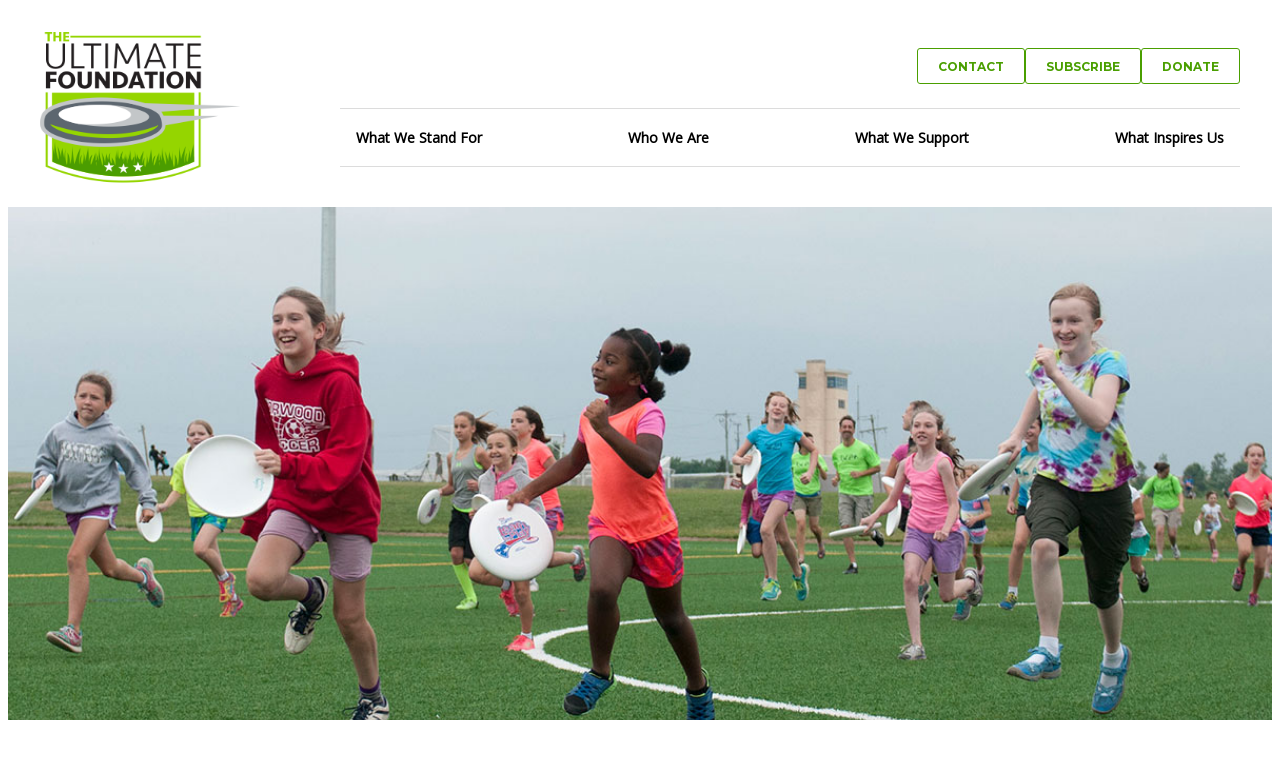

--- FILE ---
content_type: text/css
request_url: https://theultimatefoundation.org/wp-content/themes/ultimate-foundation/style.css?ver=1745441247
body_size: 3910
content:
@charset "UTF-8";
@import url("https://fonts.googleapis.com/css?family=Libre+Baskerville:400,400i,700|Open+Sans+Condensed:300,900|Montserrat:400,700|Rajdhani:700|Open+Sans:ital,wght@0,300..800;1,300..800"); /* Box sizing rules */
*,
*::before,
*::after {
  box-sizing: border-box;
}

/* Prevent font size inflation */
html {
  -moz-text-size-adjust: none;
  -webkit-text-size-adjust: none;
  text-size-adjust: none;
}

ul,
ol {
  margin-block: 0;
}

/* Remove list styles on ul, ol elements with a nav role, which suggests default styling will be removed */
ul[role=nav],
ol[role=nav] {
  list-style: none;
  padding: 0;
}

/* Set core body defaults */
body {
  min-height: 100vh;
  line-height: 1.5;
}

/* Set shorter line heights on headings and interactive elements */
h1,
h2,
h3,
h4,
button,
input,
label {
  line-height: 1.1;
}

/* Make images easier to work with */
img,
picture {
  max-width: 100%;
  display: block;
  height: auto;
}

/* Inherit fonts for inputs and buttons */
input,
button,
textarea,
select {
  font: inherit;
}

/* Make sure textareas without a rows attribute are not tiny */
textarea:not([rows]) {
  min-height: 10em;
}

/* Anything that has been anchored to should have extra scroll margin */
:target {
  scroll-margin-block: 5ex;
}

time {
  display: block;
}

body {
  background: #fff;
}

.wrapper {
  margin: 0 auto;
  max-width: 1200px;
  padding: 0 25px;
  transition: padding 0.2s ease-in;
}
@media only screen and (min-width: 48rem) {
  .wrapper {
    padding: 0 50px;
  }
}
@media screen and (min-width: 1260px) {
  .wrapper {
    padding: 0;
  }
}

body.error404 #main article {
  min-height: 600px;
}

.cover {
  background-size: cover;
  background-position: center center;
  background-repeat: no-repeat;
}

.hero-image {
  height: 240px;
  background-size: cover;
  background-position: center center;
  background-repeat: no-repeat;
}
@media only screen and (min-width: 30rem) {
  .hero-image {
    height: 360px;
  }
}
@media only screen and (min-width: 62rem) {
  .hero-image {
    height: 440px;
  }
}
@media only screen and (min-width: 80rem) {
  .hero-image {
    height: 520px;
  }
}
.hero-image .wrapper {
  display: flex;
  align-items: flex-end;
  height: 100%;
}
.hero-image .info {
  padding: 0 0 25px 0;
}
@media only screen and (min-width: 30rem) {
  .hero-image .info {
    padding: 0 0 50px 0;
  }
}
.hero-image h1 {
  color: #fff;
  font-size: 1.75em;
  max-width: 1000px;
  font-family: "Rajdhani", sans-serif;
  font-weight: 700;
}
@media only screen and (min-width: 30rem) {
  .hero-image h1 {
    font-size: 2.5em;
  }
}
@media only screen and (min-width: 62rem) {
  .hero-image h1 {
    font-size: 3.5em;
  }
}

section#main > section {
  padding: 50px 0;
}
@media only screen and (min-width: 48rem) {
  section#main > section {
    padding: 100px 0;
  }
}
section#main > section.two-col:nth-child(odd) {
  background: #f5f5f5;
}

body,
button,
input,
select,
optgroup,
textarea {
  font-family: "Montserrat", sans-serif;
}

::-moz-selection {
  background: #002a5c;
  text-shadow: none;
}

::selection {
  background: #002a5c;
  color: white;
  text-shadow: none;
}

html,
input,
textarea {
  -webkit-font-smoothing: antialiased;
}

body {
  text-rendering: optimizeLegibility;
}

h1,
h2,
h3,
h4,
h5,
h6 {
  font-weight: 900;
}

a {
  color: #002a5c;
  transition: all 0.2s ease-in-out;
  text-decoration: none;
}

.btn {
  background: #fff;
  color: #4a9f00;
  border: 1px solid #4a9f00;
  border-radius: 3px;
  font-weight: 900;
  text-transform: uppercase;
  font-size: 0.75em;
  line-height: 1em;
  display: inline-block;
  padding: 12px 20px 10px;
  text-align: center;
  font-family: "Montserrat", sans-serif;
  text-decoration: none;
}
.btn:hover {
  background: #94d60a;
  border: 1px solid #94d60a;
  color: #fff;
}

header {
  padding: 1.5rem 0;
}
header .wrapper {
  display: flex;
  justify-content: space-between;
  align-items: center;
  flex-wrap: wrap;
}
header .logo {
  width: 50%;
}
header .logo a {
  display: block;
  max-width: 150px;
}
@media only screen and (min-width: 62rem) {
  header .logo {
    width: 25%;
  }
  header .logo a {
    max-width: 200px;
  }
}
header nav {
  width: 50%;
}
@media only screen and (min-width: 62rem) {
  header nav {
    width: 75%;
  }
}
header .ctas {
  display: none;
}
@media only screen and (min-width: 48rem) {
  header .ctas {
    padding: 0 0 1.5rem 0;
    display: flex;
    justify-content: flex-end;
    gap: 1.5rem;
  }
}
header .hamburger {
  display: grid;
  justify-content: end;
}
@media only screen and (min-width: 48rem) {
  header .hamburger {
    display: none;
  }
}
header .hamburger__link {
  display: flex;
  align-items: center;
  justify-content: flex-end;
}
header .hamburger__buns {
  width: 2.5rem;
  height: 22px;
  display: flex;
  align-items: center;
  margin-left: auto;
}
header .hamburger__patty {
  width: 2.5rem;
  height: 3px;
  background: #94d60a;
  transition: all 0.2s;
  position: relative;
}
header .hamburger__patty:after, header .hamburger__patty:before {
  content: "";
  display: block;
  width: 2.5rem;
  height: 3px;
  background: #94d60a;
  position: absolute;
  z-index: 1;
  transition: all 0.2s;
}
header .hamburger__patty:before {
  top: -8px;
}
header .hamburger__patty:after {
  top: 8px;
}
header.open .hamburger__patty {
  background: transparent;
}
header.open .hamburger__patty::before {
  rotate: 45deg;
  top: 0;
}
header.open .hamburger__patty::after {
  rotate: -45deg;
  top: 0;
}

section.nav-links.mobile {
  display: none;
  padding: 0 0 50px 0;
}
@media only screen and (min-width: 48rem) {
  section.nav-links.mobile {
    display: block !important;
  }
}
@media only screen and (min-width: 62rem) {
  section.nav-links.mobile {
    display: none !important;
  }
}
section.nav-links.mobile .ctas {
  padding: 10px 0;
}
@media only screen and (min-width: 48rem) {
  section.nav-links.mobile .ctas {
    display: none !important;
  }
}
section.nav-links.mobile .ctas .link {
  padding: 10px 0;
  text-align: center;
}
section.nav-links.desktop {
  display: none;
}
@media only screen and (min-width: 62rem) {
  section.nav-links.desktop {
    display: block !important;
  }
}
section.nav-links .nav-links-wrapper {
  border-top: 1px solid #dcdcdc;
  border-bottom: 1px solid #dcdcdc;
  flex-wrap: wrap;
  display: flex;
  flex-direction: column;
  justify-content: center;
  padding: 1rem;
  gap: 1rem;
}
@media only screen and (min-width: 48rem) {
  section.nav-links .nav-links-wrapper {
    flex-direction: row;
    justify-content: space-between;
  }
}
section.nav-links .nav-links-wrapper .link {
  text-align: center;
}
section.nav-links .nav-links-wrapper a {
  font-family: "Open Sans", sans-serif;
  color: #000;
  font-size: 0.875rem;
  font-weight: bold;
  text-align: center;
  border-top: 2px solid transparent;
  border-bottom: 2px solid transparent;
  display: inline-block;
}
section.nav-links .nav-links-wrapper a:hover {
  border-bottom-color: #94d60a;
}

footer {
  padding: 25px 0;
  background: #2a2a2a;
  color: #fff;
}
footer .wrapper {
  display: flex;
  flex-wrap: wrap;
  justify-content: space-between;
}
footer p {
  font-size: 0.75em;
  line-height: 1.25em;
  color: #fff;
}
footer .copyright {
  width: 100%;
}
@media only screen and (min-width: 48rem) {
  footer .copyright {
    width: 70%;
  }
}
footer .site-credits {
  width: 100%;
}
@media only screen and (min-width: 48rem) {
  footer .site-credits {
    text-align: right;
    width: 30%;
  }
}
footer .site-credits a {
  color: rgba(255, 255, 255, 0.6);
  border-bottom: 1px dotted;
}
footer .site-credits a:hover {
  color: #fff;
}

.staff__headline {
  text-align: center;
  padding-bottom: 2rem;
}
.staff__headline h2 {
  color: #4a9f00;
}
.staff__grid {
  display: grid;
  grid-template-columns: repeat(auto-fill, minmax(16rem, 1fr));
  gap: 4rem 2rem;
}
.staff__photo {
  aspect-ratio: 3/4;
}
.staff__photo img {
  width: 100%;
  height: 100%;
  -o-object-fit: cover;
     object-fit: cover;
}
.staff__info {
  padding-top: 1rem;
  font-size: 0.875rem;
}
.staff__info > * + * {
  padding-top: 0.5rem;
}
.staff__name {
  font-size: 1.25rem;
}
.staff__title {
  line-height: 1.25em;
  color: #4a9f00;
}
.staff__email a {
  color: #3baf29;
  font-weight: bold;
}
.staff__email a:hover {
  text-decoration: underline;
}

section.two-col .wrapper {
  display: flex;
  flex-wrap: wrap;
  justify-content: space-between;
  align-items: center;
}
section.two-col .info,
section.two-col .image {
  width: 100%;
}
section.two-col .image-wrapper {
  position: relative;
  z-index: 1000;
}
section.two-col .image-wrapper:before, section.two-col .image-wrapper:after {
  z-index: -1;
  position: absolute;
  content: "";
  bottom: 15px;
  left: 10px;
  width: 50%;
  top: 80%;
  box-shadow: 0 15px 10px rgba(0, 0, 0, 0.4);
  transform: rotate(-3deg);
}
section.two-col .image-wrapper:after {
  transform: rotate(3deg);
  right: 10px;
  left: auto;
}
@media only screen and (min-width: 48rem) {
  section.two-col .info {
    width: 40%;
  }
  section.two-col .image {
    width: 55%;
  }
  section.two-col .image img {
    width: 100%;
  }
}
section.two-col .info h3 {
  color: #4a9f00;
  font-weight: 900;
  font-size: 1.75em;
  line-height: 1.125em;
  padding: 0 0 20px 0;
}
@media only screen and (min-width: 48rem) {
  section.two-col .info h3 {
    font-size: 2.5em;
  }
}
section.two-col .info a {
  color: #4a9f00;
}
section.two-col .info a:hover {
  text-decoration: underline;
}
section.two-col .info a.btn:hover {
  text-decoration: none;
  color: #fff;
}
section.two-col .info p {
  font-size: 0.875em;
  line-height: 1.5em;
  font-family: "Libre Baskerville", serif;
}
section.two-col .info p + p {
  padding: 25px 0 0 0;
}
@media only screen and (min-width: 48rem) {
  section.two-col .info p {
    font-size: 1.125em;
    line-height: 1.75em;
  }
}
section.two-col .info ul {
  font-size: 1em;
  line-height: 1.5em;
  font-family: "Libre Baskerville", serif;
  padding: 25px 0 0 0;
}
section.two-col .info ul + p {
  padding: 25px 0 0 0;
}
section.two-col .info ul li {
  list-style-type: disc;
  max-width: 80%;
  margin: 0 0 0 40px;
}
section.two-col .info ul li + li {
  padding: 20px 0 0 0;
}
section.two-col.left-image .image, section.two-col.left-multiple-images .image {
  padding: 0 0 25px 0;
}
@media only screen and (min-width: 48rem) {
  section.two-col.left-image .image, section.two-col.left-multiple-images .image {
    padding: 0;
  }
}
section.two-col.right-image .info {
  padding: 0 0 25px 0;
}
@media only screen and (min-width: 48rem) {
  section.two-col.right-image .info {
    padding: 0;
  }
}
section.two-col .gallery .image-wrapper + .image-wrapper {
  margin: 25px 0 0 0;
}

section.donate {
  background: #5a6771;
}
section.donate .info {
  text-align: center;
  color: #fff;
}
section.donate .info h3 {
  font-weight: 900;
  font-size: 1.75em;
  line-height: 1.125em;
  padding: 0 0 15px 0;
}
@media only screen and (min-width: 48rem) {
  section.donate .info h3 {
    font-size: 2.5em;
  }
}
section.donate .info p {
  font-size: 0.875em;
  line-height: 1.5em;
  font-family: "Libre Baskerville", serif;
}
section.donate .info p + p {
  padding: 15px 0 0 0;
}
@media only screen and (min-width: 48rem) {
  section.donate .info p {
    font-size: 1.125em;
    line-height: 1.75em;
  }
}
section.donate .info a {
  color: #fff;
  text-decoration: underline;
}
section.donate .info .donate-btn {
  padding: 50px 0 0 0;
}
section.donate .info .donate-btn a.btn {
  background: transparent;
  color: #fff;
  border-color: #fff;
  text-decoration: none;
}
section.donate .info .donate-btn a.btn:hover {
  background: #fff;
  color: #5a6771;
}

section.get-involved .info {
  text-align: center;
}
section.get-involved .info h3 {
  font-weight: 900;
  font-size: 1.75em;
  line-height: 1.125em;
  padding: 0 0 15px 0;
}
@media only screen and (min-width: 48rem) {
  section.get-involved .info h3 {
    font-size: 2.5em;
  }
}
section.get-involved .info ul {
  display: flex;
  flex-wrap: wrap;
  max-width: 800px;
  margin: 0 auto;
  justify-content: center;
  list-style-type: none;
}
section.get-involved .info ul li {
  font-size: 0.875em;
  line-height: 1.5em;
  margin: 10px;
  padding: 12px 20px;
  border: 1px solid #2a2a2a;
}
section.get-involved .info a {
  color: #4a9f00;
}

section.headline {
  padding: 50px 0 0 0;
}
section.headline:first-of-type {
  padding-top: 100px;
}
section.headline .info {
  text-align: center;
}
section.headline .info h2 {
  font-family: "Rajdhani", sans-serif;
  font-size: 2em;
  color: #94d60a;
  text-transform: uppercase;
  display: inline-block;
  padding: 10px 0;
  border-top: 1px dashed;
  border-bottom: 1px dashed;
  max-width: 800px;
  margin: 0 auto;
}
@media only screen and (min-width: 48rem) {
  section.headline .info h2 {
    font-size: 4em;
  }
}

section.headline + section.two-col {
  padding-top: 50px;
  background: #fff;
}

section.quote {
  padding: 50px 0;
  background: #4a9f00;
  color: #fff;
}
section.quote .info {
  text-align: center;
}
section.quote .info h3 {
  font-size: 1.5em;
  color: #fff;
  padding: 0 0 10px 0;
  border-bottom: 4px solid;
  display: inline-block;
  margin: 0 0 20px 0;
}
@media only screen and (min-width: 48rem) {
  section.quote .info h3 {
    font-size: 2.25em;
  }
}
section.quote .info p {
  font-size: 1.25em;
  line-height: 1.5em;
  max-width: 960px;
  margin: 0 auto;
}

section#about-the-ultimate-foundation + section.get-involved {
  padding: 0 0 50px 0;
}
section#about-the-ultimate-foundation + section.get-involved img {
  margin: 0 auto;
}

body.blog section#posts {
  padding: 100px 0;
}
body.blog section#posts .header {
  text-align: center;
  padding: 0 0 50px 0;
}
body.blog section#posts .header h2 {
  font-family: "Rajdhani", sans-serif;
  font-size: 2em;
  color: #4a9f00;
  text-transform: uppercase;
  display: inline-block;
  padding: 10px 0;
  border-top: 1px dashed;
  border-bottom: 1px dashed;
  max-width: 800px;
  margin: 0 auto;
}
@media only screen and (min-width: 48rem) {
  body.blog section#posts .header h2 {
    font-size: 4em;
  }
}
body.blog section#posts .wrapper {
  display: flex;
  flex-wrap: wrap;
  justify-content: space-between;
}
body.blog section#posts article {
  width: 100%;
  margin: 0 0 50px 0;
}
@media only screen and (min-width: 48rem) {
  body.blog section#posts article {
    width: 47.5%;
  }
}
body.blog section#posts article .info {
  background: #fff;
  box-shadow: 0 0 16px rgba(0, 0, 0, 0.1);
  padding: 40px;
  width: 100%;
  transform: translate(20px, -40px);
}
body.blog section#posts article .info h4 {
  font-weight: 100;
  text-transform: uppercase;
  letter-spacing: 0.1em;
  font-size: 0.75em;
  padding: 0 0 5px 0;
  margin: 0;
}
body.blog section#posts article .info h3 {
  padding: 0 0 20px 0;
  font-size: 2em;
  font-family: "Rajdhani", sans-serif;
  margin: 0;
  line-height: 1.1;
}
body.blog section#posts article .info h3 a {
  color: #4a9f00;
}
body.blog section#posts article .info p {
  font-family: "Libre Baskerville", serif;
  font-size: 0.875em;
  line-height: 1.375em;
  margin: 0;
}
body.blog section#posts article .info a.read-more {
  margin-top: 20px;
  display: inline-block;
  color: #4a9f00;
  font-family: "Rajdhani", sans-serif;
  text-decoration: underline;
  font-size: 1.25em;
}

body.template-page-donate .copy {
  padding: 100px 0 0 0;
}
body.template-page-donate .copy p {
  font-size: 0.875em;
  line-height: 1.5em;
  font-family: "Libre Baskerville", serif;
}
body.template-page-donate .copy p + p {
  padding: 25px 0 0 0;
}
@media only screen and (min-width: 48rem) {
  body.template-page-donate .copy p {
    font-size: 1.125em;
    line-height: 1.75em;
  }
}
body.template-page-donate .donate-btns-wrapper {
  display: flex;
  flex-wrap: wrap;
  justify-content: space-between;
  align-items: center;
}
body.template-page-donate .donate-btns-wrapper .donate-btn {
  width: 100%;
  text-align: center;
  padding: 0 0 50px 0;
}
@media only screen and (min-width: 30rem) {
  body.template-page-donate .donate-btns-wrapper .donate-btn {
    width: calc(33.3333% - 15px);
    padding: 0;
  }
}
body.template-page-donate .donate-btns-wrapper .donate-btn h3 {
  padding: 0 0 20px 0;
}
body.template-page-donate .donate-btns-wrapper .donate-btn .description {
  padding: 15px 0 0 0;
}
body.template-page-donate .donate-btns-wrapper .donate-btn .description p {
  font-size: 0.875em;
  line-height: 1.5em;
  max-width: 300px;
  margin: 0 auto;
}

body.template-page-events section#then-now {
  background: #f5f5f5;
}
body.template-page-events section#then-now .then-now-wrapper {
  display: flex;
  flex-wrap: wrap;
  justify-content: space-between;
}
body.template-page-events section#then-now .then-now-wrapper > div {
  width: 100%;
  text-align: center;
}
@media only screen and (min-width: 48rem) {
  body.template-page-events section#then-now .then-now-wrapper > div {
    width: 48.5%;
  }
}
body.template-page-events section#then-now .then-now-wrapper > div h3 {
  text-transform: uppercase;
  letter-spacing: 0.05em;
  color: #4a9f00;
  padding: 0 0 20px 0;
}
body.template-page-events section#then-now .then-now-wrapper > div img {
  margin: 0 auto;
}
body.template-page-events #details {
  text-align: center;
}
body.template-page-events #details .wrapper {
  max-width: 640px;
}
body.template-page-events #details h2 {
  color: #4a9f00;
  padding: 0 0 50px 0;
  font-size: 2em;
}
body.template-page-events #details p {
  line-height: 1.5em;
  padding: 0 0 40px 0;
}
body.template-page-events #details p strong {
  display: block;
}
body.template-page-events #details ul li:before {
  content: "· ";
  font-weight: bold;
}
body.template-page-events #details ul li + li {
  padding-top: 20px;
}
body.template-page-events #details h4 {
  text-transform: uppercase;
  color: #5a6771;
  padding: 0 0 20px 0;
}

body.single-post article {
  padding: 3rem 0;
}
body.single-post article .wrapper {
  max-width: 720px;
}
body.single-post article .article-header {
  padding: 0 0 2rem 0;
  text-align: center;
}
body.single-post article .article-header .photo {
  padding: 0 0 25px 0;
}
body.single-post article .article-header .info h4 {
  font-weight: 100;
  text-transform: uppercase;
  letter-spacing: 0.1em;
  font-size: 0.75em;
  padding: 0 0 5px 0;
  margin: 0;
}
body.single-post article .article-header .info h1 {
  font-size: 3em;
  line-height: 1.25em;
  font-family: "Rajdhani", sans-serif;
  color: #4a9f00;
  margin: 0;
}
body.single-post article .article-body {
  font-family: "Libre Baskerville", serif;
}
body.single-post article .article-body img {
  margin: 0 auto 2rem auto;
}
body.single-post article .article-body h1,
body.single-post article .article-body h2 {
  font-size: 2em;
  padding: 0 0 10px 0;
}
body.single-post article .article-body h3 {
  font-size: 1.5em;
  padding: 0 0 10px 0;
}
body.single-post article .article-body h4 {
  font-size: 1.25em;
  text-transform: uppercase;
  letter-spacing: 0.05em;
  padding: 0 0 10px 0;
}
body.single-post article .article-body h5,
body.single-post article .article-body h6 {
  text-transform: uppercase;
  letter-spacing: 0.05em;
  font-size: 0.875em;
  padding: 0 0 10px 0;
}
body.single-post article .article-body a {
  color: #4a9f00;
  text-decoration: underline;
}
body.single-post article .article-body p,
body.single-post article .article-body li {
  font-size: 1.125em;
  line-height: 1.75em;
}
body.single-post article .article-body p,
body.single-post article .article-body ul,
body.single-post article .article-body ol {
  margin-bottom: 2rem;
}
body.single-post article .article-body ul {
  list-style-type: disc;
}
body.single-post article .article-body ol {
  list-style-type: decimal;
}
body.single-post article .article-body ul li,
body.single-post article .article-body ol li {
  margin-left: 2rem;
}
body.single-post article .article-body ul li + li,
body.single-post article .article-body ol li + li {
  padding-top: 10px;
}

/*

    Theme Name: The Ultimate Foundaiton
    Theme URI: http://ultimatefoundation.usaultimate.org/
    Author: Andrew Lovseth
    Author URI: http://www.andrewlovseth.com/
    Description: Version 1.0 of The Ultimate Foundaiton
    Version: 1.0

*/

--- FILE ---
content_type: image/svg+xml
request_url: https://theultimatefoundation.org/wp-content/uploads/2017/09/tuf-logo.svg
body_size: 27280
content:
<?xml version="1.0" encoding="UTF-8"?>
<svg width="263px" height="199px" viewBox="0 0 263 199" version="1.1" xmlns="http://www.w3.org/2000/svg" xmlns:xlink="http://www.w3.org/1999/xlink">
    <!-- Generator: Sketch 46.2 (44496) - http://www.bohemiancoding.com/sketch -->
    <title>USAUltimateFoundation</title>
    <desc>Created with Sketch.</desc>
    <defs></defs>
    <g id="Page-1" stroke="none" stroke-width="1" fill="none" fill-rule="evenodd">
        <image id="USAUltimateFoundation" x="-50" y="-79" width="360" height="360" xlink:href="[data-uri]"></image>
    </g>
</svg>

--- FILE ---
content_type: application/javascript
request_url: https://theultimatefoundation.org/wp-content/themes/ultimate-foundation/js/site.js?ver=1745441247
body_size: 81
content:
jQuery(function ($) {
    // rel="external"
    $('a[rel="external"]').click(function () {
        window.open($(this).attr("href"));
        return false;
    });

    $(".js-nav-trigger").click(function () {
        $("header").toggleClass("open");
        $(".nav-links.mobile").slideToggle(300);
        return false;
    });
});
